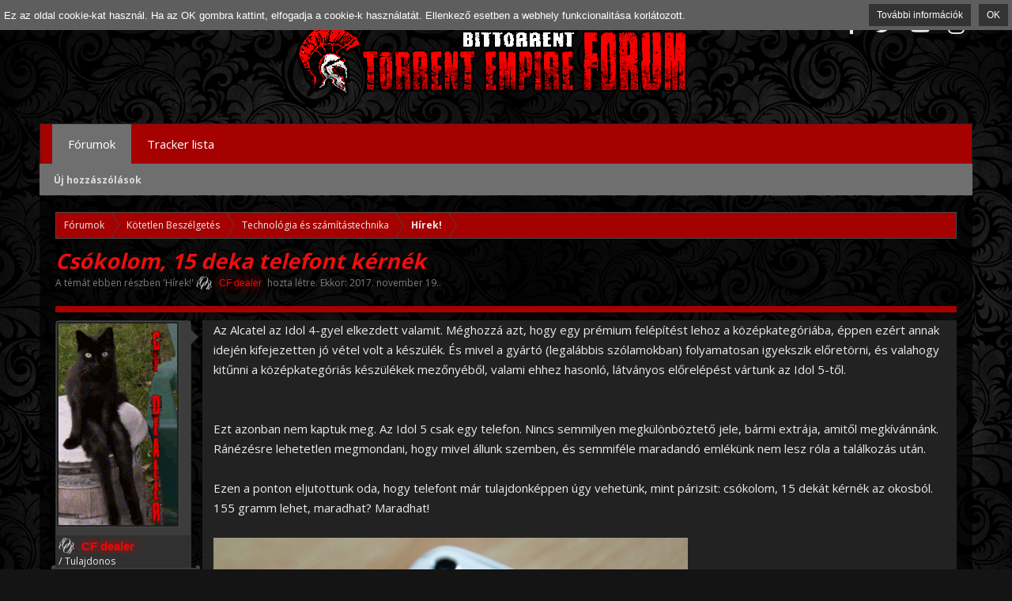

--- FILE ---
content_type: text/html; charset=UTF-8
request_url: https://torrent-empire.me/threads/csokolom-15-deka-telefont-kernek.168186/
body_size: 13259
content:
<!DOCTYPE html>
<html id="XenForo" lang="hu-HU" dir="LTR" class="Public NoJs LoggedOut NoSidebar  Responsive" xmlns:fb="http://www.facebook.com/2008/fbml">
<head>

<!-- Global site tag (gtag.js) - Google Analytics -->
<script async src="https://www.googletagmanager.com/gtag/js?id=UA-80051191-1"></script>
<script>
  window.dataLayer = window.dataLayer || [];
  function gtag(){dataLayer.push(arguments);}
  gtag('js', new Date());

  gtag('config', 'UA-80051191-1');
</script>

<!-- Google Tag Manager -->
<script>(function(w,d,s,l,i){w[l]=w[l]||[];w[l].push({'gtm.start':
new Date().getTime(),event:'gtm.js'});var f=d.getElementsByTagName(s)[0],
j=d.createElement(s),dl=l!='dataLayer'?'&l='+l:'';j.async=true;j.src=
'https://www.googletagmanager.com/gtm.js?id='+i+dl;f.parentNode.insertBefore(j,f);
})(window,document,'script','dataLayer','GTM-K88DG89');</script>
<!-- End Google Tag Manager -->

	<meta charset="utf-8" />
	<meta http-equiv="X-UA-Compatible" content="IE=Edge,chrome=1" />
	<meta name="title" content ="Torrent - Empire Fórum - Egy birodalom kezdete">
<meta name="keywords" content="torrent,torrents,torrent trackers,torrent news,bittorrent,torrent invites" />
<meta name="robots" CONTENT="all">
<meta name="dc.publisher" content="https://torrent-empire.me" />
<meta name="dc.language" content="hu" />
<meta name="dc.title" content="Torrent-Empire Fórum" />
<meta name="dc.description" content="Egy birodalom kezdete. Torrent oldalak bemutatói, meghívók, bithumen pontvadász és friss hírek minden mennyiségben. Regisztrálj és légy része a birodalomnak.
" />



	
		<meta name="viewport" content="width=device-width, initial-scale=1" />
	
	
		<base href="https://torrent-empire.me/" />
		<script>
			var _b = document.getElementsByTagName('base')[0], _bH = "https://torrent-empire.me/";
			if (_b && _b.href != _bH) _b.href = _bH;
		</script>
	

	<title>Csókolom, 15 deka telefont kérnék | Torrent - Empire | Magyar BitTorrent Fórum</title>
	<meta name="google-site-verification" content="kKTf7MGdFrbklDA3A6iXb1ULklv3KKlSWo36iRyOcUI" />

	<noscript><style>.JsOnly, .jsOnly { display: none !important; }</style></noscript>
	<link rel="stylesheet" href="css.php?css=xenforo,form,public&amp;style=15&amp;dir=LTR&amp;d=1754852203" />
	<link rel="stylesheet" href="css.php?css=GoToTop_normal,bb_code,eucookie_base,eucookie_top,fa_socialicons,facebook,google,login_bar,message,message_user_info,rellect_favicon,thread_view&amp;style=15&amp;dir=LTR&amp;d=1754852203" />
	
	
		<link rel="stylesheet" href="https://maxcdn.bootstrapcdn.com/font-awesome/4.6.1/css/font-awesome.min.css">
	
	
		<link href='//fonts.googleapis.com/css?family=Open+Sans:400,700' rel='stylesheet' type='text/css'>
	

	

	
	<script async src="https://www.googletagmanager.com/gtag/js?id=UA-80051191-1"></script>
	<script>
		window.dataLayer = window.dataLayer || [];
		function gtag(){dataLayer.push(arguments);}
		gtag('js', new Date());
	
		gtag('config', 'UA-80051191-1', {
			// <!-- slot: ga_config_start -->
			
			
		});
	</script>

		<script src="https://ajax.googleapis.com/ajax/libs/jquery/1.11.0/jquery.min.js"></script>	
	
		<script>if (!window.jQuery) { document.write('<scr'+'ipt type="text/javascript" src="js/jquery/jquery-1.11.0.min.js"><\/scr'+'ipt>'); }</script>
		
	<script src="js/xenforo/xenforo.js?_v=7321b0d6"></script>

<script>
	XenForo.rellect = XenForo.rellect || {};
	XenForo.rellect.FaviconExcluded = [];
	XenForo.rellect.FaviconExcluded[0] = 1;XenForo.rellect.FaviconExcluded[2] = 1;
</script>


	<link rel="stylesheet" href="//maxcdn.bootstrapcdn.com/font-awesome/4.7.0/css/font-awesome.min.css">

	<script src="js/rellect/FaviconForLinks/FaviconForLinks.min.js?rev=9&amp;_v=7321b0d6"></script>
	<script src="js/phc/eucookie/eucookie.js?_v=7321b0d6"></script>
	<script src="js/sedo/gototop/xen.ui.totop.js?_v=7321b0d6"></script>

<script src="js/sv/lazyimageloader/lazysizes.min.js" async=""></script>
	
	<link rel="apple-touch-icon" href="https://torrent-empire.me/kepek/logo_teljes.png" />
	<link rel="alternate" type="application/rss+xml" title="RSS feed for Torrent - Empire | Magyar BitTorrent Fórum" href="forums/-/index.rss" />
	
	
	<link rel="canonical" href="https://torrent-empire.me/threads/csokolom-15-deka-telefont-kernek.168186/" />
	<meta name="description" content="Az Alcatel az Idol 4-gyel elkezdett valamit. Méghozzá azt, hogy egy prémium felépítést lehoz a középkategóriába, éppen ezért annak idején kifejezetten..." />	<meta property="og:site_name" content="Torrent - Empire | Magyar BitTorrent Fórum" />
	<meta property="og:image" content="https://torrent-empire.me/data/avatars/m/4/4033.jpg?1618393761" />
	<meta property="og:image" content="https://torrent-empire.me/kepek/logo_teljes.png" />
	<meta property="og:type" content="article" />
	<meta property="og:url" content="https://torrent-empire.me/threads/csokolom-15-deka-telefont-kernek.168186/" />
	<meta property="og:title" content="Csókolom, 15 deka telefont kérnék" />
	<meta property="og:description" content="Az Alcatel az Idol 4-gyel elkezdett valamit. Méghozzá azt, hogy egy prémium felépítést lehoz a középkategóriába, éppen ezért annak idején kifejezetten..." />
	
	<meta property="fb:app_id" content="2089094957847344" />
	<meta property="fb:admins" content="100012705180810" />
	<LINK REL="SHORTCUT ICON" HREF="favicon.ico">

<meta name="google-site-verification" content="kKTf7MGdFrbklDA3A6iXb1ULklv3KKlSWo36iRyOcUI" />

</head>

<body class="node296 node260 node548 SelectQuotable">

<!-- Google Tag Manager (noscript) -->
<noscript><iframe src="https://www.googletagmanager.com/ns.html?id=GTM-K88DG89"
height="0" width="0" style="display:none;visibility:hidden"></iframe></noscript>
<!-- End Google Tag Manager (noscript) -->

	

<div id="loginBar">
	<div class="pageWidth">
		<div class="pageContent">	
			<h3 id="loginBarHandle">
				<label for="LoginControl"><a href="login/" class="concealed noOutline">Bejelentkezés vagy regisztráció</a></label>
			</h3>
			
			<span class="helper"></span>

			
		</div>
	</div>
</div>

<div class="topHelper"></div>
<div id="headerMover">
	<div id="headerProxy"></div>

<div id="content" class="thread_view">
	<div class="pageWidth">
		<div class="pageContent">
			<!-- main content area -->
			
			
			
			
						
						



						
						
						<div class="breadBoxTop ">
							
							

<nav>
	
		
			
				
			
		
			
				
			
		
			
				
			
		
	

	<fieldset class="breadcrumb">
		<a href="misc/quick-navigation-menu?selected=node-296" class="OverlayTrigger jumpMenuTrigger" data-cacheOverlay="true" title="Gyors navigáció megnyitása"><!--Jump to...--></a>
			
		<div class="boardTitle"><strong>Torrent - Empire | Magyar BitTorrent Fórum</strong></div>
		
		<span class="crumbs">
			
			
			
				<span class="crust selectedTabCrumb" itemscope="itemscope" itemtype="http://data-vocabulary.org/Breadcrumb">
					<a href="https://torrent-empire.me/" class="crumb" rel="up" itemprop="url"><span itemprop="title">Fórumok
</span></a>
					<span class="arrow"><span>&gt;</span></span>
				</span>
			
			
			
				
					<span class="crust" itemscope="itemscope" itemtype="http://data-vocabulary.org/Breadcrumb">
						<a href="https://torrent-empire.me/categories/koetetlen-beszelgetes.260/" class="crumb" rel="up" itemprop="url"><span itemprop="title">Kötetlen Beszélgetés</span></a>
						<span class="arrow"><span>&gt;</span></span>
					</span>
				
					<span class="crust" itemscope="itemscope" itemtype="http://data-vocabulary.org/Breadcrumb">
						<a href="https://torrent-empire.me/categories/technologia-es-szamitastechnika.548/" class="crumb" rel="up" itemprop="url"><span itemprop="title">Technológia és  számítástechnika</span></a>
						<span class="arrow"><span>&gt;</span></span>
					</span>
				
					<span class="crust" itemscope="itemscope" itemtype="http://data-vocabulary.org/Breadcrumb">
						<a href="https://torrent-empire.me/forums/hirek.296/" class="crumb" rel="up" itemprop="url"><span itemprop="title">Hírek!</span></a>
						<span class="arrow"><span>&gt;</span></span>
					</span>
				
			
		</span>
	</fieldset>
</nav>
						</div>
						
						
						

					
						<!--[if lt IE 8]>
							<p class="importantMessage">You are using an out of date browser. It  may not display this or other websites correctly.<br />You should upgrade or use an <a href="https://www.google.com/chrome/browser/" target="_blank">alternative browser</a>.</p>
						<![endif]-->

						
						
	

	
						
						
						
						
												
							<!-- h1 title, description -->
							<div class="titleBar">
								
								<h1>Csókolom, 15 deka telefont kérnék</h1>
								
								<p id="pageDescription" class="muted ">
	A témát ebben részben  '<a href="forums/hirek.296/">Hírek!</a>'  <a href="members/cf-dealer.4033/" class="username  user-4033"><span class="style3">CF dealer</span></a> hozta létre. Ekkor: <a href="threads/csokolom-15-deka-telefont-kernek.168186/"><span class="DateTime" title="2017. november 19.  07:03 -kor">2017. november 19.</span></a>.
</p>
							</div>
						
						
						
						






						
						<!-- main template -->
						



























	





<div class="pageNavLinkGroup">
	<div class="linkGroup SelectionCountContainer">
		
		
	</div>

	
</div>





<form action="inline-mod/post/switch" method="post"
	class="InlineModForm section"
	data-cookieName="posts"
	data-controls="#InlineModControls"
	data-imodOptions="#ModerationSelect option">

	<ol class="messageList" id="messageList">
		
			
				


<li id="post-408836" class="message  staff " data-author="CF dealer">

	


<div class="messageUserInfo" itemscope="itemscope" itemtype="http://data-vocabulary.org/Person">	



<div class="messageUserBlock ">
	
		<div class="avatarHolder">
			<span class="helper"></span>
			<a class="username avatar Av4033l" href="members/cf-dealer.4033/">
<img src="data/avatars/l/4/4033.jpg?1618393761" alt="CF dealer" height="96px" width="96px" itemprop="photo" />
</a>
			
			
<!-- slot: message_user_info_avatar -->
		</div>
	


	
		<h3 class="userText">
			
			<a href="members/cf-dealer.4033/" class="username user-4033" itemprop="name"><span class="style3">CF dealer</span></a>
 /
			<em class="userTitle" itemprop="title">Tulajdonos</em>
			
			
			<em class="userBanner bannerStaff wrapped" itemprop="title"><span class="before"></span><strong>Vezetőségi tag</strong><span class="after"></span></em>
			<!-- slot: message_user_info_text -->
			
		</h3>
	
		
	
		<div class="extraUserInfo">
			
			
				
					<dl class="pairsJustified">
						<dt>Csatlakozott:</dt>
						<dd>2011. június 15.</dd>
					</dl>
				
				
				
					<dl class="pairsJustified">
						<dt>Hozzászólások:</dt>
						<dd><a href="search/member?user_id=4033" class="concealed" rel="nofollow">24,729</a></dd>
					</dl>
				
				
				
					<dl class="pairsJustified">
						<dt>Kapott lájkok:</dt>
						<dd>2,312</dd>
					</dl>
				
				
				
				
				
					<dl class="pairsJustified">
						<dt>Beküldött adatlapok:</dt>
						<dd>0</dd>
					</dl>
				
				
				
				
				
				
				
					<dl class="pairsJustified">
						<dt>Lakhely
:</dt>
						<dd>
							
								<a href="misc/location-info?location=deutschland" target="_blank" rel="nofollow noreferrer" class="concealed">deutschland</a>
							
						</dd>
					</dl>
				
			
				
							
						
			
			
			
				
					
				
					
						
					
				
					
				
					
				
					
				
					
				
					
				
					
				
					
				
					
				
					
						
							<dl class="pairsJustified userField_SoundChat">
								<dt>Hangjelzés a Chaten:</dt>
								<dd>nem</dd>
							</dl>
						
					
				
					
				
				
			
			
			
		</div>
	
		


	<span class="arrow"><span></span></span>
</div>

</div>

	<div class="messageInfo primaryContent">
		
		
		
		
		
		<div class="messageContent">		
			<article>
			
				
			
				<blockquote class="messageText SelectQuoteContainer ugc baseHtml">
					
					Az Alcatel az Idol 4-gyel elkezdett valamit. Méghozzá azt, hogy egy prémium felépítést lehoz a középkategóriába, éppen ezért annak idején kifejezetten jó vétel volt a készülék. És mivel a gyártó (legalábbis szólamokban) folyamatosan igyekszik előretörni, és valahogy kitűnni a középkategóriás készülékek mezőnyéből, valami ehhez hasonló, látványos előrelépést vártunk az Idol 5-től.<br />
<br />
<br />
Ezt azonban nem kaptuk meg. Az Idol 5 csak egy telefon. Nincs semmilyen megkülönböztető jele, bármi extrája, amitől megkívánnánk. Ránézésre lehetetlen megmondani, hogy mivel állunk szemben, és semmiféle maradandó emlékünk nem lesz róla a találkozás után.<br />
<br />
Ezen a ponton eljutottunk oda, hogy telefont már tulajdonképpen úgy vehetünk, mint párizsit: csókolom, 15 dekát kérnék az okosból. 155 gramm lehet, maradhat? Maradhat!<br />
<br />
<img src="proxy.php?image=http%3A%2F%2Fstatic.origos.hu%2Fs%2Fimg%2Fi%2F1711%2F20171109mobil-teszt-alcatel.jpg%3Fw%3D644%26h%3D429&amp;hash=520aaec6a4181325d2e7a627fa3567c8" class="bbCodeImage LbImage" alt="[&#x200B;IMG]" data-url="http://static.origos.hu/s/img/i/1711/20171109mobil-teszt-alcatel.jpg?w=644&amp;h=429" /><br />
Fotó: Polyák Attila - Origo<br />
<br />
Ez persze nem azt jelenti, hogy az Idol 5 egyébként gagyi lenne, mert nem az. A hátlapja fém, az eleje (nyilván) üveg, a kinézete letisztult, nem rossz érzés kézben tartani és használni, nem nyeklik-nyaklik. Szóval jó anyagokból és jól van összerakva.<br />
<br />
Viszont akkor is csak egy párizsi. Az alján találunk egy hagyományos USB 2-es töltőt, a tetején egy jack csatlakozót, a hátulján középen (jó helyen) egy ujjlenyomat-olvasót, az Alcatel telefonokra korábban jellemző előlapi sztereo-hangszóró viszont eltűnt. De legalább az egész nagyon vékony. Ez mondjuk a viszonylag kicsi, 2800mAh-s akkumulátornak is betudható, amivel összességében közepes mennyiségű nyomkodással tudunk kihozni egy nap üzemidőt.<br />
<br />
Az Alcatel Pick Sertés 5 kamerái is pontosan olyanok, mint amire számítanánk. Egy teljesen átlagos, 13 megapixeles egység kapott hátul helyet, kéttónusú LED-es villanóval, amivel nappali körülmények között teljesen korrekt, a fényviszonyok romlásával pedig egyre vállalhatatlanabb képek készíthetők. Érdemes megjegyezni, hogy habár 16 megapixelesként reklámozzák a telefont, ezt interpoláció, vagyis az elkészített 13 megapixeles kép felskálázásával éri el, ami mindenképp a minőség romlásához vezet, szóval nem érdemes erőltetni, állítsuk csak be a kamera menüjében a 13 megapixelt.<br />
<br />
<img src="proxy.php?image=http%3A%2F%2Fstatic.origos.hu%2Fs%2Fimg%2Fi%2F1711%2F20171109mobil-teszt-alcatel2.jpg%3Fw%3D644%26h%3D429&amp;hash=1e697336de75d1f0c2b7a8f22e59201a" class="bbCodeImage LbImage" alt="[&#x200B;IMG]" data-url="http://static.origos.hu/s/img/i/1711/20171109mobil-teszt-alcatel2.jpg?w=644&amp;h=429" /><br />
Fotó: Polyák Attila - Origo<br />
<br />
Az első kamera egy 5 megapixeles, fixfókuszos egység, amiről annyit lehet elmondani nagyon kedvesen, hogy alapvető feladatát ellátja. Viszont előre is jutott egy LED-es villanó, ami mondjuk dicséretes.<br />
<br />
A telefon a kategóriájában jól belőtt, 5,2 hüvelykes Full HD kijelzőt kapott, IPS LCD technológiával. A betekintési szögei jók, a színei is rendben vannak, de persze nem kiemelkedők. Ezzel nincs is gond, ez itt tökéletesen megfelel. Ami viszont már problémás, az maga a hardver: a lassan négyéves MediaTek MT6753 egy olyan 28nm-es gyártástechnológián készül, amit valamikor az ősemberek használtak kőpattintáshoz, így hiába nyolcmagos, sem a fogyasztása, sem a teljesítménye nem jó. Szerencsére a 3GB RAM valamennyire megmenti a helyzetet, viszonylag sok alkalmazást tud a memóriában tartani a rendszer, így alapvetően nem túl kellemetlen érzés használni az Idol 5-öt, de nem is az a kapkodós idegbeteg.<br />
<br />
Tárhely tekintetében szintén a kategóriaátlag 16GB-tal vagyunk kénytelenek szembesülni, amiből nyolcat elvesz a rendszer. Szerencsére MicroSD-kártyával ez bővíthető, ha lemondunk a második SIM behelyezéséről, mert egyébként az utóbbi is elérhető.<br />
<br />
<img src="proxy.php?image=http%3A%2F%2Fstatic.origos.hu%2Fs%2Fimg%2Fi%2F1711%2F20171109mobil-teszt-alcatel3.jpg%3Fw%3D644%26h%3D429&amp;hash=19144e2a986169b2b658171e3a7493e5" class="bbCodeImage LbImage" alt="[&#x200B;IMG]" data-url="http://static.origos.hu/s/img/i/1711/20171109mobil-teszt-alcatel3.jpg?w=644&amp;h=429" /><br />
Fotó: Polyák Attila - Origo<br />
<br />
Az Idol 5 egyedül a szoftverével tud néhány okos ötletet bemutatni. Habár a dolgok itt sem kezdődnek jól: a telefon alapból Android 7.0-ával érkezik, és habár kiadta a rendszerfrissítés lehetőségét, míg így sem ment át 7.1-re (a 8.0-ról persze álmodni sem mertem). Alapvetően egy letisztult, a mezei Android kinézetére építő felületet kapunk, néhány egyedi ikonnal és színsémával, de kezelhetőség tekintetében ez tulajdonképpen a Google alaprendszere.<br />
<br />
Ezenfelül azonban a Now Key-nek nevezett kis lebegő egészen jópofa: ez körülbelül a Facebook Messenger chatfejes ikonjához hasonlóan mindig ott van az alkalmazások előtt, és ha rákattintunk, akkor egy körkörös menüt kapunk, ahonnan gyorsan visszajuthatunk a főképernyőre, visszaléphetünk, behozhatjuk a keresőt, a névjegyzéket és hasonlókat. Szóval tulajdonképpen az első vezérlőikonok helyett innen is elirányíthatjuk a telefont.<br />
<br />
<img src="proxy.php?image=http%3A%2F%2Fstatic.origos.hu%2Fs%2Fimg%2Fi%2F1711%2F20171118.jpeg%3Fw%3D644%26h%3D1145&amp;hash=73cbe71e34b120ece92aabc5d8317d8f" class="bbCodeImage LbImage" alt="[&#x200B;IMG]" data-url="http://static.origos.hu/s/img/i/1711/20171118.jpeg?w=644&amp;h=1145" /><br />
Forrás: Origo<br />
<br />
És úgy nagyjából ennyi, amit el lehet mondani az Idol 5-ről. Egy minden tekintetben átlagos készülék, amiben semmi kirívó nincs, és talán a központi processzorától eltekintve semmi nagyon fájdalmas. Szóval a kérdés már csak az ára. Az előzetes információk 70 ezer forint környékéről szóltak, majd lehetett hallani 50 ezret is. Ez utóbbit még meg is érné, azonban úgy látszik, hogy kis hazánkba 65 ezer forintért jött meg, ennyi pedig egyértelműen sok érte. <br />
<br />
<b>Ha szeretne még több érdekes techhírt olvasni, akkor kövesse az Origo Techbázis Facebook-oldalát, <a href="https://www.facebook.com/techbazis/" target="_blank" class="externalLink ProxyLink" data-proxy-href="proxy.php?link=https%3A%2F%2Fwww.facebook.com%2Ftechbazis%2F&amp;hash=ab6d7de155b1f1b7bf70ac4f865b02cb">kattintson ide</a>!</b><br />
<br />
<b><a href="https://blockads.fivefilters.org" target="_blank" class="externalLink ProxyLink" data-proxy-href="proxy.php?link=https%3A%2F%2Fblockads.fivefilters.org&amp;hash=9eebdd8627ca8a79f97038a2ee3acd22">Let&#039;s block ads!</a></b> <a href="https://blockads.fivefilters.org/acceptable.html" target="_blank" class="externalLink ProxyLink" data-proxy-href="proxy.php?link=https%3A%2F%2Fblockads.fivefilters.org%2Facceptable.html&amp;hash=924c19350f11ad8e4f246bc48ade6f8c">(Why?)</a><br />
<br />
<a href="http://www.origo.hu/techbazis/20171118-alcatel-idol-5-okostelefon-teszt.html" target="_blank" class="externalLink ProxyLink" data-proxy-href="proxy.php?link=http%3A%2F%2Fwww.origo.hu%2Ftechbazis%2F20171118-alcatel-idol-5-okostelefon-teszt.html&amp;hash=3eded7f018885a1880a454f2033117c2">Forrás...</a>
					<div class="messageTextEndMarker">&nbsp;</div>
				</blockquote>
			
			
				
			</article>
			
			
		</div>
		
		
		
		
		
		
		
				
		<div class="messageMeta ToggleTriggerAnchor">
			
			<div class="privateControls">
				
				<span class="item muted">
					<span class="authorEnd"><a href="members/cf-dealer.4033/" class="username author user-4033"><span class="style3">CF dealer</span></a>,</span>
					<a href="threads/csokolom-15-deka-telefont-kernek.168186/" title="Permalink" class="datePermalink"><span class="DateTime" title="2017. november 19.  07:03 -kor">2017. november 19.</span></a>
				</span>
				
				
				
				
				
				
				
				
				
				
				
			</div>
			
			<div class="publicControls">
				<a href="threads/csokolom-15-deka-telefont-kernek.168186/" title="Permalink" class="item muted postNumber hashPermalink OverlayTrigger" data-href="posts/408836/permalink">#1</a>
				
				
				
				
				
				
			</div>
		</div>
	
		
		
	</div>

	
	
	
	
</li>
			
		
		
	</ol>

	

	<input type="hidden" name="_xfToken" value="" />

</form>

	<div class="pageNavLinkGroup">
			
				
					<div class="linkGroup">
						
							<label for="LoginControl"><a href="login/" class="concealed element">(A válasz küldéshez be kell lépned, vagy regisztrálj.)</a></label>
						
					</div>
				
			
			<div class="linkGroup" style="display: none"><a href="javascript:" class="muted JsOnly DisplayIgnoredContent Tooltip" title="Show hidden content by ">Mellőzött tartalom megjelenítése</a></div>

			
	</div>

<script>(function(){function h(a){a=a.getBoundingClientRect();var b=innerHeight+100;return-50<a.bottom&&a.top<b&&a.width}function k(){e=!0}function l(){for(var a=document.getElementsByTagName("iframe"),b=a.length,e=-1;++e<b;){var c=a[e],d=c;d.hasAttribute("data-lazy")||!d.hasAttribute("data-s9e-mediaembed")&&!d.parentNode.parentNode.hasAttribute("data-s9e-mediaembed")||h(d)||(f.push(c),d=c.getAttribute("onload"),c.hasAttribute("onload")&&0>d.indexOf("data-lazy")&&c.setAttribute("onload","if(!hasAttribute('data-lazy')){"+d+"}"),c.setAttribute("data-lazy",""),c.contentWindow.location.replace("data:text/html,"))}}var f=[],g=!0,e=!1;l();f.length&&(3<f.length&&setInterval(l,6E4),addEventListener("scroll",k),addEventListener("resize",k),addEventListener("click",k),setInterval(function(){if(e)e=!1,g=!0;else if(g){g=!1;for(var a=f.length;0<=--a;){var b=f[a];h(b)&&(b.contentWindow.location.replace(b.src),b.removeAttribute("data-lazy"),f.splice(a,1))}}},100))})()</script>








		


			
			






	



						
						
						
						
							<!-- login form, to be moved to the upper drop-down -->
							







<form action="login/login" method="post" class="xenForm eAuth" id="login" style="display:none">

	
		<ul id="eAuthUnit">
			
				
				
					
					<li><a href="register/facebook?reg=1" class="fbLogin" tabindex="110"><span><i class="fa fa-facebook"></i> Bejelentkezés Facebookkal</span></a></li>
				
				
				
				
				
					
					<li><span class="googleLogin GoogleLogin JsOnly" tabindex="110" data-client-id="torrentempire-1357" data-redirect-url="register/google?code=__CODE__&amp;csrf=24sCZ2PY9OHFwnxG"><i class="fa fa-google-plus"></i><span>Log in with Google</span></span></li>
				
				
			
		</ul>
	

	<div class="ctrlWrapper">
		<dl class="ctrlUnit">
			<dt><label for="LoginControl">Felhasználóneved, vagy e-mail címed:</label></dt>
			<dd><input type="text" name="login" id="LoginControl" class="textCtrl" tabindex="101" /></dd>
		</dl>
	
	
		<dl class="ctrlUnit">
			<dt>
				<label for="ctrl_password">Van már felhasználói fiókod?</label>
			</dt>
			<dd>
				<ul>
					<li><label for="ctrl_not_registered"><input type="radio" name="register" value="1" id="ctrl_not_registered" tabindex="105" />
						Nincs. Most létrehozom.</label></li>
					<li><label for="ctrl_registered"><input type="radio" name="register" value="0" id="ctrl_registered" tabindex="105" checked="checked" class="Disabler" />
						Igen. A jelszavam:</label></li>
					<li id="ctrl_registered_Disabler">
						<input type="password" name="password" class="textCtrl" id="ctrl_password" tabindex="102" />
						<div class="lostPassword"><a href="lost-password/" class="OverlayTrigger OverlayCloser" tabindex="106">Elfelejtetted a jelszavad?</a></div>
					</li>
				</ul>
			</dd>
		</dl>
	
		
		<dl class="ctrlUnit submitUnit">
			<dt></dt>
			<dd>
				<input type="submit" class="button primary" value="Bejelentkezés" tabindex="104" data-loginPhrase="Bejelentkezés" data-signupPhrase="Regisztráció" />
				<label for="ctrl_remember" class="rememberPassword"><input type="checkbox" name="remember" value="1" id="ctrl_remember" tabindex="103" /> Bejelentkezve marad</label>
			</dd>
		</dl>
	</div>

	<input type="hidden" name="cookie_check" value="1" />
	<input type="hidden" name="redirect" value="/threads/csokolom-15-deka-telefont-kernek.168186/" />
	<input type="hidden" name="_xfToken" value="" />

</form>
						
						
					
			
						
			<div class="breadBoxBottom">

<nav>
	

	<fieldset class="breadcrumb">
		<a href="misc/quick-navigation-menu?selected=node-296" class="OverlayTrigger jumpMenuTrigger" data-cacheOverlay="true" title="Gyors navigáció megnyitása"><!--Jump to...--></a>
			
		<div class="boardTitle"><strong>Torrent - Empire | Magyar BitTorrent Fórum</strong></div>
		
		<span class="crumbs">
			
			
			
				<span class="crust selectedTabCrumb">
					<a href="https://torrent-empire.me/" class="crumb"><span>Fórumok
</span></a>
					<span class="arrow"><span>&gt;</span></span>
				</span>
			
			
			
				
					<span class="crust">
						<a href="https://torrent-empire.me/categories/koetetlen-beszelgetes.260/" class="crumb"><span>Kötetlen Beszélgetés</span></a>
						<span class="arrow"><span>&gt;</span></span>
					</span>
				
					<span class="crust">
						<a href="https://torrent-empire.me/categories/technologia-es-szamitastechnika.548/" class="crumb"><span>Technológia és  számítástechnika</span></a>
						<span class="arrow"><span>&gt;</span></span>
					</span>
				
					<span class="crust">
						<a href="https://torrent-empire.me/forums/hirek.296/" class="crumb"><span>Hírek!</span></a>
						<span class="arrow"><span>&gt;</span></span>
					</span>
				
			
		</span>
	</fieldset>
</nav></div>
			
						
			
						
		</div>
	</div>
</div>

<header>
	


<div id="header">
	<div id="logoBlock">
	<div class="pageWidth">
		<div class="pageContent">
			



<div class="socialicons hiddenResponsiveNarrow">
	<ul>
		<li><a href="https://www.facebook.com/Torrent-Empire-F%C3%B3rum-611235382384403/"><i class="fa fa-facebook"></i></a></li>
		<li><a href="https://twitter.com/empire_forum"><i class="fa fa-twitter"></i></a></li>
		<li><a href="https://www.youtube.com/channel/UCqMwEwaqzoFXTk3xwnqC02g"><i class="fa fa-youtube-play"></i></a></li>
		<li><a href="https://www.instagram.com/torrentempireforum/?hl=hu"><i class="fa fa-instagram"></i></a></li>
	</ul>
</div>
			
			<div id="logo"><a href="https://torrent-empire.me/">
				<span></span>
				<img src="kepek/adwer.png" alt="Torrent - Empire | Magyar BitTorrent Fórum" />
			</a></div>
			
			<span class="helper"></span>
		</div>
	</div>
</div>
	

<div id="navigation" class="pageWidth ">
	<div class="pageContent">
		<nav>

<div class="navTabs">
	<ul class="publicTabs">
	
		<!-- home -->
		
		
		
		<!-- extra tabs: home -->
		
		
		
		<!-- forums -->
		
			<li class="navTab forums selected">
			
				<a href="https://torrent-empire.me/" class="navLink">Fórumok
</a>
				<a href="https://torrent-empire.me/" class="SplitCtrl" rel="Menu"></a>
				
				<div class="tabLinks forumsTabLinks">
					
					<ul class="secondaryContent blockLinksList">
					
						
						
						
						<li><a href="find-new/posts" rel="nofollow">Új hozzászólások</a></li>
					
					</ul>
				</div>
			</li>
		
		
		
		<!-- extra tabs: middle -->
		
		
		
		<!-- members -->
						
		
		<!-- extra tabs: end -->
		
		
			
				<li class="navTab siropuCustomTab custom-tab-1 PopupClosed">
					<a href="./tracker_lista2.php" class="navLink" target="_blank">Tracker lista</a>
					
				</li>
			
		
		

		<!-- responsive popup -->
		<li class="navTab navigationHiddenTabs Popup PopupControl PopupClosed" style="display:none">	
						
			<a rel="Menu" class="navLink NoPopupGadget"><span class="menuIcon">Menu</span></a>
			
			<div class="Menu JsOnly blockLinksList primaryContent" id="NavigationHiddenMenu"></div>
		</li>
			
		
		<!-- no selection -->
		
		
	</ul>
	
	
</div>

<span class="helper"></span>
			
		</nav>	
	</div>
</div>
	
</div>

	
	
</header>

</div>

<footer>
	


<div class="footer">
	<div class="pageWidth">
		<div class="pageContent">
			
			<dl class="choosers">
				
					<dt>Stílus</dt>
					<dd><a href="misc/style?redirect=%2Fthreads%2Fcsokolom-15-deka-telefont-kernek.168186%2F" class="OverlayTrigger Tooltip" title="Stílus választó" rel="nofollow">empire - alap</a></dd>
				
				
					<dt>Nyelv</dt>
					<dd><a href="misc/language?redirect=%2Fthreads%2Fcsokolom-15-deka-telefont-kernek.168186%2F" class="OverlayTrigger Tooltip" title="Nyelv választó" rel="nofollow">Magyar</a></dd>
				
			</dl>
			
			
			<ul class="footerLinks">
			
			
				<li><a href="misc/contact" class="OverlayTrigger" data-overlayOptions="{&quot;fixed&quot;:false}"">Kapcsolat</a></li>
				<li><a href="help/">Segítség</a></li>
				<li><a href="https://torrent-empire.me/" class="homeLink">Főoldal</a></li>
				<li><a href="/threads/csokolom-15-deka-telefont-kernek.168186/#navigation" class="topLink">Az oldal tetejére</a></li>
				<li><a href="forums/-/index.rss" rel="alternate" class="globalFeed" target="_blank"
					title="RSS feed for Torrent - Empire | Magyar BitTorrent Fórum">RSS</a></li>
			
			</ul>
			
			<span class="helper"></span>
		</div>
	</div>
</div>

<div class="footerLegal">
	<div class="pageWidth">
		<div class="pageContent">
		
			<ul id="legal">
			
				<li><a href="help/terms">Szabályok és feltételek</a></li>
				<li><a href="help/privacy-policy">Adatvédelmi irányelvek</a></li>
			
			</ul>
			
			<div id="copyright"><a href="https://xenforo.com" class="concealed">Forum software by XenForo&trade; <span>&copy; 2010-2018 XenForo Ltd.</span></a> - EUCookie by <a href="https://xen-hilfe.de" class="concealed" target="_blank">xen-Hilfe.de</a> | <a class="concealed" href="https://xenforo.com/community/resources/s9e-media-bbcodes-pack.2476/" title="Media BBCodes provided by s9e Media Pack v20190131">Media embeds by s9e</a>
<!-- REMOVE ONLY WITH  PERMISSION! -->
<div id="WMTBRANDCR"><style>@media (max-width:480px){.Responsive #WMTBRANDCR span{display: none;}}</style><a href="http://wmtech.net/" target="wmtech" class="concealed" title="XenForo Quality Add-Ons by WMTech">Quality Add-Ons by WMTech <span> &copy; 2020 WebMachine Technologies, Inc.</span></a></div>
<!-- REMOVE ONLY WITH PERMISSION! -->
 TEF™ ©2016</div>
			<br /><div id="copyright"></div>
		
			
			
			<span class="helper"></span>
		</div>
	</div>	
</div>





<script>
var eucookie_expiryDays = new Date(new Date().getTime() + 365 * 86400000);
</script>
<div class="eucookie_wrapper">
<div class="eucookie_container">
<a href="javascript:void(0)" class="eucookie_btn eucookie_ok">OK</a>
<a href="index.php?help/cookies" target="_blank" class="eucookie_btn eucookie_info">További információk</a>
<p class="eucookie_message">Ez az oldal cookie-kat használ. Ha az OK gombra kattint, elfogadja a cookie-k használatát. Ellenkező esetben a webhely funkcionalitása korlátozott.</p>
</div></div>






	


	
		
	


<div id="toTop" 
	class="SedoGoToTop normal JsOnly ParentWidthMode"
	data-id="sedo_gototop"
	data-easing="easeInOutQuad"
	data-container-over="toTopHover"
	data-scrollspeed="800"
	data-min="200"
	data-indelay="600"
	data-outdelay="400"
	data-adv="0"
	data-timeout="3000"
	data-bottom-delta="0"
	data-top-delta="0"
	>
		<p class="solo">▲</p>
	
	</div>


</footer>

<script>


jQuery.extend(true, XenForo,
{
	visitor: { user_id: 0 },
	serverTimeInfo:
	{
		now: 1769010122,
		today: 1768950000,
		todayDow: 3
	},
	_lightBoxUniversal: "1",
	_enableOverlays: "1",
	_animationSpeedMultiplier: "1",
	_overlayConfig:
	{
		top: "10%",
		speed: 200,
		closeSpeed: 100,
		mask:
		{
			color: "rgb(23, 23, 23)",
			opacity: "0.6",
			loadSpeed: 200,
			closeSpeed: 100
		}
	},
	_ignoredUsers: [],
	_loadedScripts: {"eucookie_top":true,"thread_view":true,"message":true,"bb_code":true,"message_user_info":true,"rellect_favicon":true,"login_bar":true,"facebook":true,"google":true,"fa_socialicons":true,"eucookie_base":true,"GoToTop_normal":true,"js\/rellect\/FaviconForLinks\/FaviconForLinks.min.js?rev=9&_v=7321b0d6":true,"js\/phc\/eucookie\/eucookie.js?_v=7321b0d6":true,"js\/sedo\/gototop\/xen.ui.totop.js?_v=7321b0d6":true},
	_cookieConfig: { path: "/", domain: "", prefix: "xf_"},
	_csrfToken: "",
	_csrfRefreshUrl: "login/csrf-token-refresh",
	_jsVersion: "7321b0d6",
	_noRtnProtect: false,
	_noSocialLogin: false
});
jQuery.extend(XenForo.phrases,
{
	cancel: "Mégse",

	a_moment_ago:    "egy pillanattal ezelőtt",
	one_minute_ago:  "1 perce",
	x_minutes_ago:   "%minutes% perce",
	today_at_x:      "Ma %time% -kor",
	yesterday_at_x:  "Tegnap %time% -kor",
	day_x_at_time_y: "%day%  %time% -kor",

	day0: "Vasárnap",
	day1: "Hétfő",
	day2: "Kedd",
	day3: "Szerda",
	day4: "Csütörtök",
	day5: "Péntek",
	day6: "Szombat",

	_months: "január,február,március,április,május,június,július,augusztus,szeptember,október\n,november,december",
	_daysShort: "V,H,K,Sze,Cs,P,Szo",

	following_error_occurred: "A következő hiba történt",
	server_did_not_respond_in_time_try_again: "The server did not respond in time. Please try again.",
	logging_in: "Logging in",
	click_image_show_full_size_version: "Kattints a képre a teljes verzióért.",
	show_hidden_content_by_x: "Show hidden content by {names}"
});

// Facebook Javascript SDK
XenForo.Facebook.appId = "2089094957847344";
XenForo.Facebook.forceInit = false;


</script>






<!-- Flat Awesome Version: 1.5.7 -->



</body>
</html>
